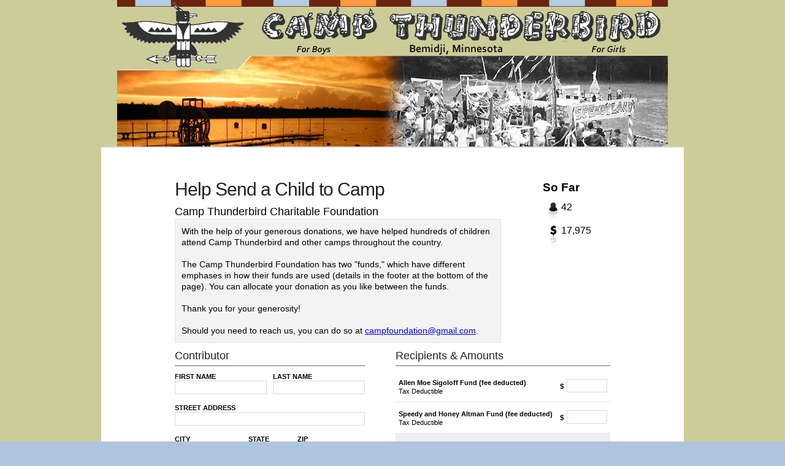

--- FILE ---
content_type: text/html; charset=utf-8
request_url: https://donate.democracyengine.com/camptbirdfoundation/contribute
body_size: 49601
content:
<!DOCTYPE html PUBLIC "-//W3C//DTD XHTML 1.0 Strict//EN" "http://www.w3.org/TR/xhtml1/DTD/xhtml1-strict.dtd">
<html dir="ltr" xmlns="http://www.w3.org/1999/xhtml">
  <!-- #BeginTemplate "Shell.dwt" -->
  <head>

    <meta content="text/html; charset=utf-8" http-equiv="Content-Type" />
    <!-- #BeginEditable "doctitle" -->
    
    <title>Help Send a Child to Camp</title>
    
    
    <!-- #EndEditable -->


      <style>
        .form-line {
          clear: both;
          position: relative;
          overflow: hidden;
          margin-bottom: 15px;
        }
      </style>

    <script src="/assets/donation-615a18d056c9b1d39f49ae28f42053d4.js" type="text/javascript"></script><link href="/assets/donation-ce5cb31925ea9f3c99b5db5c67e89a6b.css" media="screen" rel="stylesheet" type="text/css" />
<link href="/assets/en_de-50e166e6cf6af9dec72c79693311dad3.css" media="screen" rel="stylesheet" type="text/css" /><link href="/assets/branding/de/favicon-1083632432eee7bfac316b0af1a4ba35.ico" rel="shortcut icon" type="image/vnd.microsoft.icon" />

            <!-- inline_css for theme 37 -->
      <style>
        <!--
          body {
    background-color: #cccc99;
}

#hd {
	height: 239px !important;
}
 

#hd-logo {
	height: 239px !important;
	width: 950px;
	left: 0;
	top: 0;
    background: transparent URL(https://static-d741dd.s3.amazonaws.com/prod/media/client/demeng/campthunderbird.png) no-repeat scroll 0 0;
}

h1, .form-section h2 {
    color:#222;
}

body, .form-fieldgroup label, .recipients-amounts li .recipient .name, .form-line label,  .recipients-amounts li .recipient .title, .compliance-group ol li, select {
   color: black;
}

        -->
      </style>


    
    

  </head>

  <body>
    <div class="container">
      <div id="hd" class="span-24 last">
        <span id="hd-logo"></span>
      </div>
      <hr />
      <div id="bd" class="span-24 last">
        <div class="span-3" id="spacer">&nbsp;</div>
        <div class="span-19 last append-1">
          <!-- #BeginEditable "body" -->
          
<div id='measure' style='height: 120px'></div>
<script>
  $(document).ready(function(){    
    loadGoals();
    
    function loadGoals(){
      $.ajax({
        url:  '/donate/page_sets/890/goals_and_totals.js',  
        dataType: 'html',
        success: function(data) {
          if(data != '') $('#measure').html(data);
          window.setTimeout(loadGoals, 60000) // Refresh in 1 min
        },
        error: function(data) {
          window.setTimeout(loadGoals, 300000) // Retry in 5 min
        }
      });
    }
  });
</script>



<h1 class="landing-heading">Help Send a Child to Camp</h1>
<p class='landing-author'>Camp Thunderbird Charitable Foundation</p>
<div id='payment_description' class='span-13'>
  <big>With the help of your generous donations, we have helped hundreds of children attend Camp Thunderbird and other camps throughout the country.<br><br>
The Camp Thunderbird Foundation has two "funds," which have different emphases in how their funds are used (details in the footer at the bottom of the page).  You can allocate your donation as you like between the funds.<br><br>
Thank you for your generosity!<br><br>
Should you need to reach us, you can do so at <a href="mailto:campfoundation@gmail.com">
campfoundation@gmail.com</a>.</big>

<!--
-->
</div>


<br clear="both" />


<form accept-charset="UTF-8" action="/camptbirdfoundation/contribute" class="donation-form" id="new_donation" method="post"><div style="margin:0;padding:0;display:inline"><input name="utf8" type="hidden" value="&#x2713;" /><input name="authenticity_token" type="hidden" value="cWFlfTO8632rmeAYPMXpDqYm36N5wB01EwrrHf3zw0E=" /></div>
<input id="page_set_id" name="page_set_id" type="hidden" value="890" />

<input id="donation_page_set_id" name="donation[page_set_id]" type="hidden" value="890" />
<input id="donation_gid" name="donation[gid]" type="hidden" value="9cdc7de6-1c15-4460-83b5-2476b82423b7" />
<input id="donation_sharing_token" name="donation[sharing_token]" type="hidden" value="oWadWlcX" />
<input id="donation_ref_code" name="donation[ref_code]" type="hidden" />
<input id="donation_source_code" name="donation[source_code]" type="hidden" />
<input id="donation_utm_source" name="donation[utm_source]" type="hidden" />
<input id="donation_utm_medium" name="donation[utm_medium]" type="hidden" />
<input id="donation_utm_campaign" name="donation[utm_campaign]" type="hidden" />
<input id="donation_utm_term" name="donation[utm_term]" type="hidden" />
<input id="donation_utm_content" name="donation[utm_content]" type="hidden" />
<div class='span-8 append-1' id='donate-left-column'>
<div class="form-section">
  <h2>Contributor</h2>
  

    <div class="form-line">
      <div class="form-fieldgroup span-4"><label for="donation_donor_attributes_first_name">First Name</label><input class="span-4" id="donation_donor_attributes_first_name" name="donation[donor_attributes][first_name]" size="30" type="text" /></div>
      <div class="form-fieldgroup span-4 last"><label for="donation_donor_attributes_last_name">Last Name</label><input class="span-4 last" id="donation_donor_attributes_last_name" name="donation[donor_attributes][last_name]" size="30" type="text" /></div>
    </div>


    <div class="form-line">
      <div class="form-fieldgroup span-8"><label for="donation_donor_attributes_address1">Street Address</label><input class="span-8" id="donation_donor_attributes_address1" name="donation[donor_attributes][address1]" size="30" type="text" /></div>
    </div>
    <div class="form-line">
      <div class="form-fieldgroup span-3"><label for="donation_donor_attributes_city">City</label><input class="span-3" id="donation_donor_attributes_city" name="donation[donor_attributes][city]" size="30" type="text" /></div>
      <div class="form-fieldgroup span-2"><label for="donation_donor_attributes_state">State</label><select class="span-2" id="donation_donor_attributes_state" include_blank="true" name="donation[donor_attributes][state]"><option value=""></option>
<option value="AL">Alabama</option>
<option value="AK">Alaska</option>
<option value="AB">Alberta</option>
<option value="AS">American Samoa</option>
<option value="AZ">Arizona</option>
<option value="AR">Arkansas</option>
<option value="AE">Armed Forces Africa</option>
<option value="AA">Armed Forces Americas (except Canada)</option>
<option value="AE">Armed Forces Canada</option>
<option value="AE">Armed Forces Europe</option>
<option value="AE">Armed Forces Middle East</option>
<option value="AP">Armed Forces Pacific</option>
<option value="BC">British Columbia</option>
<option value="CA">California</option>
<option value="CO">Colorado</option>
<option value="CT">Connecticut</option>
<option value="DE">Delaware</option>
<option value="DC">District Of Columbia</option>
<option value="FM">Federated States of Micronesia</option>
<option value="FL">Florida</option>
<option value="GA">Georgia</option>
<option value="GU">Guam</option>
<option value="HI">Hawaii</option>
<option value="ID">Idaho</option>
<option value="IL">Illinois</option>
<option value="IN">Indiana</option>
<option value="IA">Iowa</option>
<option value="KS">Kansas</option>
<option value="KY">Kentucky</option>
<option value="LA">Louisiana</option>
<option value="ME">Maine</option>
<option value="MB">Manitoba</option>
<option value="MH">Marshall Islands</option>
<option value="MD">Maryland</option>
<option value="MA">Massachusetts</option>
<option value="MI">Michigan</option>
<option value="MN">Minnesota</option>
<option value="MS">Mississippi</option>
<option value="MO">Missouri</option>
<option value="MT">Montana</option>
<option value="NE">Nebraska</option>
<option value="NV">Nevada</option>
<option value="NB">New Brunswick</option>
<option value="NH">New Hampshire</option>
<option value="NJ">New Jersey</option>
<option value="NM">New Mexico</option>
<option value="NY">New York</option>
<option value="NL">Newfoundland and Labrador</option>
<option value="NC">North Carolina</option>
<option value="ND">North Dakota</option>
<option value="MP">Northern Mariana Islands</option>
<option value="NS">Nova Scotia</option>
<option value="OH">Ohio</option>
<option value="OK">Oklahoma</option>
<option value="ON">Ontario</option>
<option value="OR">Oregon</option>
<option value="PW">Palau</option>
<option value="PA">Pennsylvania</option>
<option value="PE">Prince Edward Island</option>
<option value="PR">Puerto Rico</option>
<option value="QC">Quebec</option>
<option value="RI">Rhode Island</option>
<option value="SK">Saskatchewan</option>
<option value="SC">South Carolina</option>
<option value="SD">South Dakota</option>
<option value="TN">Tennessee</option>
<option value="TX">Texas</option>
<option value="UT">Utah</option>
<option value="VT">Vermont</option>
<option value="VI">Virgin Islands</option>
<option value="VA">Virginia</option>
<option value="WA">Washington</option>
<option value="WV">West Virginia</option>
<option value="WI">Wisconsin</option>
<option value="WY">Wyoming</option></select></div>
      <div class="form-fieldgroup span-2 last"><label for="donation_donor_attributes_zip">ZIP</label><input class="span-2 last" id="donation_donor_attributes_zip" name="donation[donor_attributes][zip]" size="30" type="text" /></div>

    </div>

    <div class="form-line">
        <div class="form-fieldgroup span-5 last"><label for="donation_donor_attributes_country_code">Country</label><select class="span-5 last" id="donation_donor_attributes_country_code" include_blank="true" name="donation[donor_attributes][country_code]"><option value=""></option>
<option value="US">United States</option>
<option value="AF">Afghanistan</option>
<option value="AL">Albania</option>
<option value="DZ">Algeria</option>
<option value="AS">American Samoa</option>
<option value="AD">Andorra</option>
<option value="AO">Angola</option>
<option value="AI">Anguilla</option>
<option value="AQ">Antarctica</option>
<option value="AG">Antigua &amp; Barbuda</option>
<option value="AR">Argentina</option>
<option value="AM">Armenia</option>
<option value="AW">Aruba</option>
<option value="AU">Australia</option>
<option value="AT">Austria</option>
<option value="AZ">Azerbaijan</option>
<option value="BS">Bahama</option>
<option value="BH">Bahrain</option>
<option value="BD">Bangladesh</option>
<option value="BB">Barbados</option>
<option value="BY">Belarus</option>
<option value="BE">Belgium</option>
<option value="BZ">Belize</option>
<option value="BJ">Benin</option>
<option value="BM">Bermuda</option>
<option value="BT">Bhutan</option>
<option value="BO">Bolivia</option>
<option value="BA">Bosnia and Herzegovina</option>
<option value="BW">Botswana</option>
<option value="BV">Bouvet Island</option>
<option value="BR">Brazil</option>
<option value="IO">British Indian Ocean Territory</option>
<option value="VG">British Virgin Islands</option>
<option value="BN">Brunei Darussalam</option>
<option value="BG">Bulgaria</option>
<option value="BF">Burkina Faso</option>
<option value="BI">Burundi</option>
<option value="KH">Cambodia</option>
<option value="CM">Cameroon</option>
<option value="CA">Canada</option>
<option value="CV">Cape Verde</option>
<option value="KY">Cayman Islands</option>
<option value="CF">Central African Republic</option>
<option value="TD">Chad</option>
<option value="CL">Chile</option>
<option value="CN">China</option>
<option value="CX">Christmas Island</option>
<option value="CC">Cocos (Keeling) Islands</option>
<option value="CO">Colombia</option>
<option value="KM">Comoros</option>
<option value="CG">Congo</option>
<option value="CK">Cook Iislands</option>
<option value="CR">Costa Rica</option>
<option value="HR">Croatia</option>
<option value="CU">Cuba</option>
<option value="CY">Cyprus</option>
<option value="CZ">Czech Republic</option>
<option value="CI">Côte D&#x27;ivoire (Ivory Coast)</option>
<option value="DK">Denmark</option>
<option value="DJ">Djibouti</option>
<option value="DM">Dominica</option>
<option value="DO">Dominican Republic</option>
<option value="TP">East Timor</option>
<option value="EC">Ecuador</option>
<option value="EG">Egypt</option>
<option value="SV">El Salvador</option>
<option value="GQ">Equatorial Guinea</option>
<option value="ER">Eritrea</option>
<option value="EE">Estonia</option>
<option value="ET">Ethiopia</option>
<option value="FK">Falkland Islands (Malvinas)</option>
<option value="FO">Faroe Islands</option>
<option value="FJ">Fiji</option>
<option value="FI">Finland</option>
<option value="FR">France</option>
<option value="FX">France, Metropolitan</option>
<option value="GF">French Guiana</option>
<option value="PF">French Polynesia</option>
<option value="TF">French Southern Territories</option>
<option value="GA">Gabon</option>
<option value="GM">Gambia</option>
<option value="GE">Georgia</option>
<option value="DE">Germany</option>
<option value="GH">Ghana</option>
<option value="GI">Gibraltar</option>
<option value="GR">Greece</option>
<option value="GL">Greenland</option>
<option value="GD">Grenada</option>
<option value="GP">Guadeloupe</option>
<option value="GU">Guam</option>
<option value="GT">Guatemala</option>
<option value="GN">Guinea</option>
<option value="GW">Guinea-Bissau</option>
<option value="GY">Guyana</option>
<option value="HT">Haiti</option>
<option value="HM">Heard &amp; McDonald Islands</option>
<option value="HN">Honduras</option>
<option value="HK">Hong Kong</option>
<option value="HU">Hungary</option>
<option value="IS">Iceland</option>
<option value="IN">India</option>
<option value="ID">Indonesia</option>
<option value="IQ">Iraq</option>
<option value="IE">Ireland</option>
<option value="IR">Islamic Republic of Iran</option>
<option value="IL">Israel</option>
<option value="IT">Italy</option>
<option value="JM">Jamaica</option>
<option value="JP">Japan</option>
<option value="JO">Jordan</option>
<option value="KZ">Kazakhstan</option>
<option value="KE">Kenya</option>
<option value="KI">Kiribati</option>
<option value="KP">Korea, Democratic People&#x27;s Republic of</option>
<option value="KR">Korea, Republic of</option>
<option value="KW">Kuwait</option>
<option value="KG">Kyrgyzstan</option>
<option value="LA">Lao People&#x27;s Democratic Republic</option>
<option value="LV">Latvia</option>
<option value="LB">Lebanon</option>
<option value="LS">Lesotho</option>
<option value="LR">Liberia</option>
<option value="LY">Libyan Arab Jamahiriya</option>
<option value="LI">Liechtenstein</option>
<option value="LT">Lithuania</option>
<option value="LU">Luxembourg</option>
<option value="MO">Macau</option>
<option value="MG">Madagascar</option>
<option value="MW">Malawi</option>
<option value="MY">Malaysia</option>
<option value="MV">Maldives</option>
<option value="ML">Mali</option>
<option value="MT">Malta</option>
<option value="MH">Marshall Islands</option>
<option value="MQ">Martinique</option>
<option value="MR">Mauritania</option>
<option value="MU">Mauritius</option>
<option value="YT">Mayotte</option>
<option value="MX">Mexico</option>
<option value="FM">Micronesia</option>
<option value="MD">Moldova, Republic of</option>
<option value="MC">Monaco</option>
<option value="MN">Mongolia</option>
<option value="MS">Monserrat</option>
<option value="MA">Morocco</option>
<option value="MZ">Mozambique</option>
<option value="MM">Myanmar</option>
<option value="NA">Namibia</option>
<option value="NR">Nauru</option>
<option value="NP">Nepal</option>
<option value="NL">Netherlands</option>
<option value="AN">Netherlands Antilles</option>
<option value="NC">New Caledonia</option>
<option value="NZ">New Zealand</option>
<option value="NI">Nicaragua</option>
<option value="NE">Niger</option>
<option value="NG">Nigeria</option>
<option value="NU">Niue</option>
<option value="NF">Norfolk Island</option>
<option value="MP">Northern Mariana Islands</option>
<option value="NO">Norway</option>
<option value="OM">Oman</option>
<option value="PK">Pakistan</option>
<option value="PW">Palau</option>
<option value="PA">Panama</option>
<option value="PG">Papua New Guinea</option>
<option value="PY">Paraguay</option>
<option value="PE">Peru</option>
<option value="PH">Philippines</option>
<option value="PN">Pitcairn</option>
<option value="PL">Poland</option>
<option value="PT">Portugal</option>
<option value="PR">Puerto Rico</option>
<option value="QA">Qatar</option>
<option value="RO">Romania</option>
<option value="RU">Russian Federation</option>
<option value="RW">Rwanda</option>
<option value="RE">Réunion</option>
<option value="LC">Saint Lucia</option>
<option value="WS">Samoa</option>
<option value="SM">San Marino</option>
<option value="ST">Sao Tome &amp; Principe</option>
<option value="SA">Saudi Arabia</option>
<option value="SN">Senegal</option>
<option value="SC">Seychelles</option>
<option value="SL">Sierra Leone</option>
<option value="SG">Singapore</option>
<option value="SK">Slovakia</option>
<option value="SI">Slovenia</option>
<option value="SB">Solomon Islands</option>
<option value="SO">Somalia</option>
<option value="ZA">South Africa</option>
<option value="GS">South Georgia and the South Sandwich Islands</option>
<option value="ES">Spain</option>
<option value="LK">Sri Lanka</option>
<option value="SH">St. Helena</option>
<option value="KN">St. Kitts and Nevis</option>
<option value="PM">St. Pierre &amp; Miquelon</option>
<option value="VC">St. Vincent &amp; the Grenadines</option>
<option value="SD">Sudan</option>
<option value="SR">Suriname</option>
<option value="SJ">Svalbard &amp; Jan Mayen Islands</option>
<option value="SZ">Swaziland</option>
<option value="SE">Sweden</option>
<option value="CH">Switzerland</option>
<option value="SY">Syrian Arab Republic</option>
<option value="TW">Taiwan</option>
<option value="TJ">Tajikistan</option>
<option value="TZ">Tanzania, United Republic of</option>
<option value="TH">Thailand</option>
<option value="TG">Togo</option>
<option value="TK">Tokelau</option>
<option value="TO">Tonga</option>
<option value="TT">Trinidad &amp; Tobago</option>
<option value="TN">Tunisia</option>
<option value="TR">Turkey</option>
<option value="TM">Turkmenistan</option>
<option value="TC">Turks &amp; Caicos Islands</option>
<option value="TV">Tuvalu</option>
<option value="UG">Uganda</option>
<option value="UA">Ukraine</option>
<option value="AE">United Arab Emirates</option>
<option value="GB">United Kingdom (Great Britain)</option>
<option value="UM">United States Minor Outlying Islands</option>
<option value="VI">United States Virgin Islands</option>
<option value="US">United States of America</option>
<option value="ZZ">Unknown</option>
<option value="UY">Uruguay</option>
<option value="UZ">Uzbekistan</option>
<option value="VU">Vanuatu</option>
<option value="VA">Vatican City State (Holy See)</option>
<option value="VE">Venezuela</option>
<option value="VN">Viet Nam</option>
<option value="WF">Wallis &amp; Futuna Islands</option>
<option value="EH">Western Sahara</option>
<option value="YE">Yemen</option>
<option value="YU">Yugoslavia</option>
<option value="ZR">Zaire</option>
<option value="ZM">Zambia</option>
<option value="ZW">Zimbabwe</option></select></div>
    </div>

    <div class="form-line">
      <div class="form-fieldgroup span-4 last"><label for="donation_donor_attributes_phone">Phone</label><input class="span-4 last" id="donation_donor_attributes_phone" name="donation[donor_attributes][phone]" size="30" type="text" /></div>
    </div>

    <div class="form-line">
      <div class="form-fieldgroup span-8"><label for="donation_donor_attributes_email">Email</label><input class="span-8" id="donation_donor_attributes_email" name="donation[donor_attributes][email]" size="30" type="text" /></div>
    </div>


</div><!-- form-section contributor -->

<div class='form-section compliance-group' id='donate-compliance'>
<h2>Legal Compliance</h2>
<div class='form-line'>
<label class="contains-checkbox" for="donation_rule_data_collector_collected_data_rules_attributes_0_data_value"><input name="donation[rule_data_collector][collected_data_rules_attributes][0][data_value]" type="hidden" value="0" /><input id="donation_rule_data_collector_collected_data_rules_attributes_0_data_value" name="donation[rule_data_collector][collected_data_rules_attributes][0][data_value]" type="checkbox" value="1" /><span class='proxy-rule-label'><span class='proxy-rule-prefix'>I confirm that the following statements are true and accurate:</span><ol class='proxy-rule-label-list'><li>I have read and accept the Democracy Engine <a target="_demengtos" href="https://www.democracyengine.com/subscriber_tos"><u>Terms of Service</u></a>, <a target="_demengpriv" href="https://www.democracyengine.com/subscriber_privacy_policy"><u>Privacy Policy</u></a>, and <a target="_demengrefund" href="https://democracyengine.com/refund-policy/"><u>Refund Policy</u></a>.</li><li>I am at least eighteen years old.</li></ol></span></label><br/>
<input id="donation_rule_data_collector_collected_data_rules_attributes_0_rule_data_collector_id" name="donation[rule_data_collector][collected_data_rules_attributes][0][rule_data_collector_id]" type="hidden" /><input id="donation_rule_data_collector_collected_data_rules_attributes_0_rule_id" name="donation[rule_data_collector][collected_data_rules_attributes][0][rule_id]" type="hidden" /><input id="donation_rule_data_collector_collected_data_rules_attributes_0_field_name" name="donation[rule_data_collector][collected_data_rules_attributes][0][field_name]" type="hidden" value="compliance" /><input id="donation_rule_data_collector_collected_data_rules_attributes_0_group" name="donation[rule_data_collector][collected_data_rules_attributes][0][group]" type="hidden" value="proxy" /><input id="donation_rule_data_collector_collected_data_rules_attributes_0_data_type" name="donation[rule_data_collector][collected_data_rules_attributes][0][data_type]" type="hidden" value="boolean" /><input id="donation_rule_data_collector_collected_data_rules_attributes_0_input_type" name="donation[rule_data_collector][collected_data_rules_attributes][0][input_type]" type="hidden" /><input id="donation_rule_data_collector_collected_data_rules_attributes_0_label" name="donation[rule_data_collector][collected_data_rules_attributes][0][label]" type="hidden" value="&lt;span class=&#x27;proxy-rule-label&#x27;&gt;&lt;span class=&#x27;proxy-rule-prefix&#x27;&gt;I confirm that the following statements are true and accurate:&lt;/span&gt;&lt;ol class=&#x27;proxy-rule-label-list&#x27;&gt;&lt;li&gt;I have read and accept the Democracy Engine &lt;a target=&quot;_demengtos&quot; href=&quot;https://www.democracyengine.com/subscriber_tos&quot;&gt;&lt;u&gt;Terms of Service&lt;/u&gt;&lt;/a&gt;, &lt;a target=&quot;_demengpriv&quot; href=&quot;https://www.democracyengine.com/subscriber_privacy_policy&quot;&gt;&lt;u&gt;Privacy Policy&lt;/u&gt;&lt;/a&gt;, and &lt;a target=&quot;_demengrefund&quot; href=&quot;https://democracyengine.com/refund-policy/&quot;&gt;&lt;u&gt;Refund Policy&lt;/u&gt;&lt;/a&gt;.&lt;/li&gt;&lt;li&gt;I am at least eighteen years old.&lt;/li&gt;&lt;/ol&gt;&lt;/span&gt;" /><input id="donation_rule_data_collector_collected_data_rules_attributes_0_hint" name="donation[rule_data_collector][collected_data_rules_attributes][0][hint]" type="hidden" /><input id="donation_rule_data_collector_collected_data_rules_attributes_0_text" name="donation[rule_data_collector][collected_data_rules_attributes][0][text]" type="hidden" />

</div>
</div>

<div class="form-section extra-group" id="donate-additional">
  <h2>Additional Information</h2>
  <div class="form-line">
    
    <p id="wrapper_rule_3258"><label for="donation_rule_data_collector_collected_data_rules_attributes_1_data_value"><b>Gift In Honor Of / In Memory Of (Optional)</b></label><input id="donation_rule_data_collector_collected_data_rules_attributes_1_data_value" name="donation[rule_data_collector][collected_data_rules_attributes][1][data_value]" size="30" type="text" /><p class="hint"></p>
<input id="donation_rule_data_collector_collected_data_rules_attributes_1_rule_data_collector_id" name="donation[rule_data_collector][collected_data_rules_attributes][1][rule_data_collector_id]" type="hidden" /><input id="donation_rule_data_collector_collected_data_rules_attributes_1_rule_id" name="donation[rule_data_collector][collected_data_rules_attributes][1][rule_id]" type="hidden" value="3258" /><input id="donation_rule_data_collector_collected_data_rules_attributes_1_field_name" name="donation[rule_data_collector][collected_data_rules_attributes][1][field_name]" type="hidden" value="_b_gift_in_honor_of_" /><input id="donation_rule_data_collector_collected_data_rules_attributes_1_group" name="donation[rule_data_collector][collected_data_rules_attributes][1][group]" type="hidden" value="extra" /><input id="donation_rule_data_collector_collected_data_rules_attributes_1_data_type" name="donation[rule_data_collector][collected_data_rules_attributes][1][data_type]" type="hidden" value="string" /><input id="donation_rule_data_collector_collected_data_rules_attributes_1_input_type" name="donation[rule_data_collector][collected_data_rules_attributes][1][input_type]" type="hidden" value="text" /><input id="donation_rule_data_collector_collected_data_rules_attributes_1_label" name="donation[rule_data_collector][collected_data_rules_attributes][1][label]" type="hidden" value="&lt;b&gt;Gift In Honor Of / In Memory Of (Optional)&lt;/b&gt;" /><input id="donation_rule_data_collector_collected_data_rules_attributes_1_hint" name="donation[rule_data_collector][collected_data_rules_attributes][1][hint]" type="hidden" value="" /><input id="donation_rule_data_collector_collected_data_rules_attributes_1_text" name="donation[rule_data_collector][collected_data_rules_attributes][1][text]" type="hidden" />
</p>
    
    <p id="wrapper_rule_2192"><label for="donation_rule_data_collector_collected_data_rules_attributes_2_data_value">Honoree's Address (Optional)</label><input id="donation_rule_data_collector_collected_data_rules_attributes_2_data_value" name="donation[rule_data_collector][collected_data_rules_attributes][2][data_value]" size="30" type="text" /><p class="hint"></p>
<input id="donation_rule_data_collector_collected_data_rules_attributes_2_rule_data_collector_id" name="donation[rule_data_collector][collected_data_rules_attributes][2][rule_data_collector_id]" type="hidden" /><input id="donation_rule_data_collector_collected_data_rules_attributes_2_rule_id" name="donation[rule_data_collector][collected_data_rules_attributes][2][rule_id]" type="hidden" value="2192" /><input id="donation_rule_data_collector_collected_data_rules_attributes_2_field_name" name="donation[rule_data_collector][collected_data_rules_attributes][2][field_name]" type="hidden" value="honoree_s_address__o" /><input id="donation_rule_data_collector_collected_data_rules_attributes_2_group" name="donation[rule_data_collector][collected_data_rules_attributes][2][group]" type="hidden" value="extra" /><input id="donation_rule_data_collector_collected_data_rules_attributes_2_data_type" name="donation[rule_data_collector][collected_data_rules_attributes][2][data_type]" type="hidden" value="string" /><input id="donation_rule_data_collector_collected_data_rules_attributes_2_input_type" name="donation[rule_data_collector][collected_data_rules_attributes][2][input_type]" type="hidden" value="text" /><input id="donation_rule_data_collector_collected_data_rules_attributes_2_label" name="donation[rule_data_collector][collected_data_rules_attributes][2][label]" type="hidden" value="Honoree&#x27;s Address (Optional)" /><input id="donation_rule_data_collector_collected_data_rules_attributes_2_hint" name="donation[rule_data_collector][collected_data_rules_attributes][2][hint]" type="hidden" value="" /><input id="donation_rule_data_collector_collected_data_rules_attributes_2_text" name="donation[rule_data_collector][collected_data_rules_attributes][2][text]" type="hidden" />
</p>
  </div>
</div><!-- donate-additional -->

</div>
<div class='span-9 last' id='donate-rightcol'>
<div class='form-section'>
<h2>Recipients &amp; Amounts</h2>
<ul class='recipients-amounts'>
<input id="donation_line_items_attributes_0_page_incarnation_id" name="donation[line_items_attributes][0][page_incarnation_id]" type="hidden" value="2487" />
<input id="donation_line_items_attributes_0_organization_incarnation_id" name="donation[line_items_attributes][0][organization_incarnation_id]" type="hidden" value="12390" />
<li class=''><div class="recipient"><span class="name">Allen Moe Sigoloff Fund (fee deducted)</span><span class="title">Tax Deductible</span></div><div class="amount"><label>$</label> <input class="line_item_amount" id="donation_line_items_attributes_0_specified_amount" name="donation[line_items_attributes][0][specified_amount]" size="30" type="text" /></div></li>
<input id="donation_line_items_attributes_1_page_incarnation_id" name="donation[line_items_attributes][1][page_incarnation_id]" type="hidden" value="2488" />
<input id="donation_line_items_attributes_1_organization_incarnation_id" name="donation[line_items_attributes][1][organization_incarnation_id]" type="hidden" value="16888" />
<li class=''><div class="recipient"><span class="name">Speedy and Honey Altman Fund (fee deducted)</span><span class="title">Tax Deductible</span></div><div class="amount"><label>$</label> <input class="line_item_amount" id="donation_line_items_attributes_1_specified_amount" name="donation[line_items_attributes][1][specified_amount]" size="30" type="text" /></div></li>
<li class="total"><div class="label">TOTAL</div><div class="amount"><label>$</label><span></span></div></li><div style="clear: both;"></div>
<div id='subscription_pane'>
<input name="donation[form_subscription_bool]" type="hidden" value="0" /><input id="donation_form_subscription_bool" name="donation[form_subscription_bool]" type="checkbox" value="1" />
<span id='donation_page_subscription_blurb'>
<label for="donation_form_subscription_bool">Make this a recurring donation ...</label>
<div id='recurrance_configuration'>
That repeats&nbsp;
<select id="donation_form_subscription_frequency" name="donation[form_subscription_frequency]"><option value="Monthly">Monthly</option>
<option value="Yearly">Yearly</option></select>
<br>
<input name="donation[form_subscription_maximum_recurrences_bool]" type="hidden" value="0" /><input id="donation_form_subscription_maximum_recurrences_bool" name="donation[form_subscription_maximum_recurrences_bool]" type="checkbox" value="1" />
<span id='max_recurrences'>
<label for="donation_form_subscription_maximum_recurrences_bool">Until</label>
&nbsp;
<input id="donation_form_subscription_maximum_recurrences_nbr" min="2" name="donation[form_subscription_maximum_recurrences_nbr]" size="2" style="width: 3em; text-align:center;" type="number" />
&nbsp;
<label for="donation_form_subscription_maximum_recurrences_bool">donations have been made</label>
</span>
<br>
<input name="donation[form_subscription_expires_after_bool]" type="hidden" value="0" /><input id="donation_form_subscription_expires_after_bool" name="donation[form_subscription_expires_after_bool]" type="checkbox" value="1" />
<span id='expires_after'>
<label for="donation_form_subscription_expires_after_bool">Stopping after</label>
&nbsp;
<input id="donation_form_subscription_expires_after_iso_date" min="2026-01-17" name="donation[form_subscription_expires_after_iso_date]" placeholder="yyyy-mm-dd" size="30" style="width: 9em;" type="date" />
</span>
</div>
</span>
<script>
  (function() {
    $(document).ready(function() {
      var enableMaxRecurrences, showRecurrenceConfiguration;
      showRecurrenceConfiguration = function() {
        return $('#recurrance_configuration').toggle(this.checked);
      };
      $('#donation_form_subscription_bool').click(showRecurrenceConfiguration);
      showRecurrenceConfiguration.call($('#donation_form_subscription_bool')[0]);
      enableMaxRecurrences = function() {
        var enabled;
        enabled = this.checked;
        return $('#max_recurrences').find('input').addBack().attr('disabled', !enabled).removeClass('disabled').addClass(enabled ? '' : 'disabled');
      };
      $('#donation_form_subscription_maximum_recurrences_bool').click(enableMaxRecurrences);
      return enableMaxRecurrences.call($('#donation_form_subscription_maximum_recurrences_bool')[0]);
    });
  
  }).call(this);
</script>
<script>
  (function() {
    $(document).ready(function() {
      var enableExpiresAfter;
      enableExpiresAfter = function() {
        var css, enabled;
        enabled = this.checked;
        css = enabled ? '' : 'disabled';
        return $('#expires_after').find('input').addBack().attr('disabled', !enabled).removeClass('disabled').addClass(css);
      };
      $('#donation_form_subscription_expires_after_bool').click(enableExpiresAfter);
      return enableExpiresAfter.call($('#donation_form_subscription_expires_after_bool')[0]);
    });
  
  }).call(this);
</script>
</div>

</ul>
<div class='donation_hook' id='post_amounts_hook'></div>
</div>

<div class='form-line'>
<div class='form-fieldgroup'>
<label for="donation_payment_method">Payment method</label>
<div class='form-fieldgroup checkboxradio payment-method'>
<input id="donation_payment_method_credit_card" name="donation[payment_method]" required="required" type="radio" value="credit_card" />
<label for="donation_payment_method_credit_card">Credit Card</label>
<input id="donation_payment_method_ach" name="donation[payment_method]" required="required" type="radio" value="ach" />
<label for="donation_payment_method_ach">Electronic Check</label>
</div>
</div>
</div>
<div id='credit-card-chunk'><div class='hidden_fields'>
<input id="credit_card_first_name" name="donation[first_name]" type="hidden" />
<input id="credit_card_last_name" name="donation[last_name]" type="hidden" />
</div>
<div class='form-section'>
<h2>Credit Card</h2>
<div class='form-line'>
<div class="form-fieldgroup span-9 last"><label for="donation_card_number">Card Number</label><input autocomplete="off" class="span-4" id="donation_card_number" name="donation[card_number]" required="required" size="30" type="text" /><img alt="Four_cards" src="/assets/donation/four_cards-bd8a2680f3a227ff93160edbd7c40f0e.gif" style="vertical-align: middle; margin-left: 6px;" /></div>
</div>
<div class='form-line'>
<div class="form-fieldgroup double_select span-9 last"><label for="donation_year">Expiration Date</label><div><select class="span-3" id="donation_month" name="donation[month]" required="required"><option value="1">1</option>
<option value="2">2</option>
<option value="3">3</option>
<option value="4">4</option>
<option value="5">5</option>
<option value="6">6</option>
<option value="7">7</option>
<option value="8">8</option>
<option value="9">9</option>
<option value="10">10</option>
<option value="11">11</option>
<option value="12">12</option></select> <select class="span-3" id="donation_year" name="donation[year]" required="required"><option value="2026">2026</option>
<option value="2027">2027</option>
<option value="2028">2028</option>
<option value="2029">2029</option>
<option value="2030">2030</option>
<option value="2031">2031</option>
<option value="2032">2032</option>
<option value="2033">2033</option>
<option value="2034">2034</option>
<option value="2035">2035</option>
<option value="2036">2036</option>
<option value="2037">2037</option>
<option value="2038">2038</option>
<option value="2039">2039</option>
<option value="2040">2040</option></select></div></div>
</div>
<div class='form-line'>
<div class="form-fieldgroup"><label for="donation_verification_value">Security Code (CCV)</label><input autocomplete="off" class="span-2" id="donation_verification_value" name="donation[verification_value]" required="required" size="30" type="text" /></div>
</div>
</div>
</div>
<div id='ach-chunk'><div class='hidden_fields'></div>
<div class='form-section'>
<h2>Electronic Check</h2>
<div class='form-line'>
<div class='form-fieldgroup'>
<label for="donation_ach_account_type">Account Type</label>
<div class='form-fieldgroup checkboxradio'>
<input id="donation_ach_account_type_checking" name="donation[ach_account_type]" required="required" type="radio" value="checking" />
<label for="donation_ach_account_type_checking">Checking</label>
<input id="donation_ach_account_type_savings" name="donation[ach_account_type]" required="required" type="radio" value="savings" />
<label for="donation_ach_account_type_savings">Savings</label>
</div>
</div>
</div>
<div class='form-line'>
<div class="form-fieldgroup span-9 last"><label for="donation_ach_routing_number">Routing (Bank) Number</label><input autocomplete="off" class="span-3 no-spinners" id="donation_ach_routing_number" maxlength="9" name="donation[ach_routing_number]" pattern="[0-9]+" required="required" size="9" style="vertical-align: middle; margin-left: 5px;" type="text" /><span class='ach-hint'>(omit any dashes or spaces)</span><div id='routing-lookup'></div></div>
</div>
<div class='form-line'>
<div class="form-fieldgroup span-9 last"><label for="donation_ach_routing_number_confirmation">Retype Routing Number</label><input autocomplete="off" class="span-3 no-spinners" id="donation_ach_routing_number_confirmation" maxlength="9" name="donation[ach_routing_number_confirmation]" pattern="[0-9]+" required="required" size="9" style="vertical-align: middle; margin-left: 5px;" type="text" /></div>
</div>
<div class='form-line'>
<div class="form-fieldgroup span-9 last"><label for="donation_ach_account_number">Account Number</label><input autocomplete="off" class="span-4 no-spinners" id="donation_ach_account_number" maxlength="20" name="donation[ach_account_number]" pattern="[0-9]+" required="required" size="20" style="vertical-align: middle; margin-left: 5px;" type="text" /><span class='ach-hint'>(omit any dashes or spaces)</span></div>
</div>
<div class='form-line'>
<div class="form-fieldgroup span-9 last"><label for="donation_ach_account_number_confirmation">Retype Account Number</label><input autocomplete="off" class="span-4 no-spinners" id="donation_ach_account_number_confirmation" maxlength="20" name="donation[ach_account_number_confirmation]" pattern="[0-9]+" required="required" size="20" style="vertical-align: middle; margin-left: 5px;" type="text" /></div>
</div>
</div>
<style>
  span.ach-hint{padding-left:1em;font-size:75%}div#routing-lookup{padding:6px 0 0 12px;font-weight:bold;font-size:75%;min-height:1.5em}div#routing-lookup.success{color:green}div#routing-lookup.failure{color:red}
</style>
<script>
  (function() {
    $(document).ready(function() {
      var lookupRoutingNumber;
      lookupRoutingNumber = function() {
        var routingNumber;
        routingNumber = $("#donation_ach_routing_number").val();
        switch (routingNumber.length) {
          case 0:
            return $("#routing-lookup").text('').removeClass('failure').removeClass('success');
          case 9:
            return $("#routing-lookup").text('').removeClass('failure').addClass('success');
          default:
            return $("#routing-lookup").text('Enter a nine-digit routing number').removeClass('success').addClass('failure');
        }
      };
      $("#donation_ach_routing_number").change(lookupRoutingNumber);
      $("#donation_ach_routing_number").keyup($.debounce(600, lookupRoutingNumber));
      return lookupRoutingNumber();
    });
  
  }).call(this);
</script>
</div>
<script>
  (function() {
    $(document).ready(function() {
      var showPaymentMethod;
      $(".checkboxradio").controlgroup();
      $(".checkboxradio input[type='radio']").checkboxradio({
        icon: false
      });
      showPaymentMethod = function() {
        var ach_panel, cc_panel, ck_panel, sc_panel, wt_panel;
        (ach_panel = $('#ach-chunk')).hide().find('input').prop('disabled', true);
        (cc_panel = $('#credit-card-chunk')).hide().find('input').prop('disabled', true);
        (sc_panel = $('#store-credit-chunk')).hide().find('input').prop('disabled', true);
        (ck_panel = $('#check-chunk')).hide().find('input').prop('disabled', true);
        (wt_panel = $('#wire-transfer-chunk')).hide().find('input').prop('disabled', true);
        switch ($(this).val()) {
          case "ach":
            return ach_panel.show().find('input').prop('disabled', false);
          case "credit_card":
            return cc_panel.show().find('input').prop('disabled', false);
          case "store_credit":
            return sc_panel.show().find('input').prop('disabled', false);
          case "check":
            return ck_panel.show().find('input').prop('disabled', false);
          case "wire_transfer":
            return wt_panel.show().find('input').prop('disabled', false);
        }
      };
      $('.payment-method input').change(showPaymentMethod);
      return showPaymentMethod.call($('.payment-method input:checked'));
    });
  
  }).call(this);
</script>

</div>
<div class='form-section submit-group donate-bottom-spaced' id='donate-submit'>
<div class='above-submit'>
<p class="instructions">By clicking the donate button below, I acknowledge that my payment is being made to Democracy Engine, who accepts the responsibility of distributing the funds to my designated recipient(s) in accordance with applicable campaign finance laws. My card or bank statement will show a payment to “Democracy Engine” or “DEMENG” and if there are any issues or discrepancies with the payment or I wish to revoke the payment, I can contact Democracy Engine at support@democracyengine.com. Democracy Engine will charge each recipient an applicable service fee.<br><br></p>
<input id="donation_rule_data_collector_collected_data_rules_attributes_3_rule_data_collector_id" name="donation[rule_data_collector][collected_data_rules_attributes][3][rule_data_collector_id]" type="hidden" /><input id="donation_rule_data_collector_collected_data_rules_attributes_3_rule_id" name="donation[rule_data_collector][collected_data_rules_attributes][3][rule_id]" type="hidden" value="3653" /><input id="donation_rule_data_collector_collected_data_rules_attributes_3_field_name" name="donation[rule_data_collector][collected_data_rules_attributes][3][field_name]" type="hidden" value="above_submit" /><input id="donation_rule_data_collector_collected_data_rules_attributes_3_group" name="donation[rule_data_collector][collected_data_rules_attributes][3][group]" type="hidden" value="above_submit" /><input id="donation_rule_data_collector_collected_data_rules_attributes_3_data_type" name="donation[rule_data_collector][collected_data_rules_attributes][3][data_type]" type="hidden" value="no_data" /><input id="donation_rule_data_collector_collected_data_rules_attributes_3_input_type" name="donation[rule_data_collector][collected_data_rules_attributes][3][input_type]" type="hidden" /><input id="donation_rule_data_collector_collected_data_rules_attributes_3_label" name="donation[rule_data_collector][collected_data_rules_attributes][3][label]" type="hidden" /><input id="donation_rule_data_collector_collected_data_rules_attributes_3_hint" name="donation[rule_data_collector][collected_data_rules_attributes][3][hint]" type="hidden" /><input id="donation_rule_data_collector_collected_data_rules_attributes_3_text" name="donation[rule_data_collector][collected_data_rules_attributes][3][text]" type="hidden" value="By clicking the donate button below, I acknowledge that my payment is being made to Democracy Engine, who accepts the responsibility of distributing the funds to my designated recipient(s) in accordance with applicable campaign finance laws. My card or bank statement will show a payment to “Democracy Engine” or “DEMENG” and if there are any issues or discrepancies with the payment or I wish to revoke the payment, I can contact Democracy Engine at support@democracyengine.com. Democracy Engine will charge each recipient an applicable service fee.&lt;br&gt;&lt;br&gt;" />

</div>
<div class='submit-button'>
<input id="continue_button" src="/assets/button-big-contribute-f7183cdf3ae69f4e0eb9743185ff2dc6.png" type="image" />
</div>
<div class='below-submit'>
</div>
</div>

<div class="footer donate-bottom-spaced">
  <hr/>
    
      <span class="footer">The Camp Thunderbird Charitable Foundation is a 501(c)(3) tax-exempt organization and all contributions are tax deductible to the full extent permitted by law.<br><br> Seventy percent of contributions made to the "Speedy" and "Honey" Altman Fund ("S&H" Fund) will go toward grants that support children attending 501(c)(3) charitable agency camps. Thirty percent of contributions to the “S&H” Fund will go toward financial assistance to families wishing to send their children to Camp Thunderbird. Seventy percent of contributions to the Allen “Moe” Sigoloff Fund ("Moe” Fund) will go toward financial assistance to families wishing to send their children to Camp Thunderbird. Thirty percent of contributions to the “Moe” Fund will go toward grants that support children attending 501(c)(3) charitable agency camps.<br><br></span>
<input id="donation_rule_data_collector_collected_data_rules_attributes_4_rule_data_collector_id" name="donation[rule_data_collector][collected_data_rules_attributes][4][rule_data_collector_id]" type="hidden" /><input id="donation_rule_data_collector_collected_data_rules_attributes_4_rule_id" name="donation[rule_data_collector][collected_data_rules_attributes][4][rule_id]" type="hidden" value="2074" /><input id="donation_rule_data_collector_collected_data_rules_attributes_4_field_name" name="donation[rule_data_collector][collected_data_rules_attributes][4][field_name]" type="hidden" value="footer" /><input id="donation_rule_data_collector_collected_data_rules_attributes_4_group" name="donation[rule_data_collector][collected_data_rules_attributes][4][group]" type="hidden" value="footer" /><input id="donation_rule_data_collector_collected_data_rules_attributes_4_data_type" name="donation[rule_data_collector][collected_data_rules_attributes][4][data_type]" type="hidden" value="footer" /><input id="donation_rule_data_collector_collected_data_rules_attributes_4_input_type" name="donation[rule_data_collector][collected_data_rules_attributes][4][input_type]" type="hidden" /><input id="donation_rule_data_collector_collected_data_rules_attributes_4_label" name="donation[rule_data_collector][collected_data_rules_attributes][4][label]" type="hidden" /><input id="donation_rule_data_collector_collected_data_rules_attributes_4_hint" name="donation[rule_data_collector][collected_data_rules_attributes][4][hint]" type="hidden" /><input id="donation_rule_data_collector_collected_data_rules_attributes_4_text" name="donation[rule_data_collector][collected_data_rules_attributes][4][text]" type="hidden" value="The Camp Thunderbird Charitable Foundation is a 501(c)(3) tax-exempt organization and all contributions are tax deductible to the full extent permitted by law.&lt;br&gt;&lt;br&gt; Seventy percent of contributions made to the &quot;Speedy&quot; and &quot;Honey&quot; Altman Fund (&quot;S&amp;H&quot; Fund) will go toward grants that support children attending 501(c)(3) charitable agency camps. Thirty percent of contributions to the “S&amp;H” Fund will go toward financial assistance to families wishing to send their children to Camp Thunderbird. Seventy percent of contributions to the Allen “Moe” Sigoloff Fund (&quot;Moe” Fund) will go toward financial assistance to families wishing to send their children to Camp Thunderbird. Thirty percent of contributions to the “Moe” Fund will go toward grants that support children attending 501(c)(3) charitable agency camps.&lt;br&gt;&lt;br&gt;" />

    
      <span class="footer"><b></b></span>
<input id="donation_rule_data_collector_collected_data_rules_attributes_5_rule_data_collector_id" name="donation[rule_data_collector][collected_data_rules_attributes][5][rule_data_collector_id]" type="hidden" /><input id="donation_rule_data_collector_collected_data_rules_attributes_5_rule_id" name="donation[rule_data_collector][collected_data_rules_attributes][5][rule_id]" type="hidden" value="2279" /><input id="donation_rule_data_collector_collected_data_rules_attributes_5_field_name" name="donation[rule_data_collector][collected_data_rules_attributes][5][field_name]" type="hidden" value="footer" /><input id="donation_rule_data_collector_collected_data_rules_attributes_5_group" name="donation[rule_data_collector][collected_data_rules_attributes][5][group]" type="hidden" value="footer" /><input id="donation_rule_data_collector_collected_data_rules_attributes_5_data_type" name="donation[rule_data_collector][collected_data_rules_attributes][5][data_type]" type="hidden" value="footer" /><input id="donation_rule_data_collector_collected_data_rules_attributes_5_input_type" name="donation[rule_data_collector][collected_data_rules_attributes][5][input_type]" type="hidden" /><input id="donation_rule_data_collector_collected_data_rules_attributes_5_label" name="donation[rule_data_collector][collected_data_rules_attributes][5][label]" type="hidden" /><input id="donation_rule_data_collector_collected_data_rules_attributes_5_hint" name="donation[rule_data_collector][collected_data_rules_attributes][5][hint]" type="hidden" /><input id="donation_rule_data_collector_collected_data_rules_attributes_5_text" name="donation[rule_data_collector][collected_data_rules_attributes][5][text]" type="hidden" value="&lt;b&gt;&lt;/b&gt;" />

</div>
</form>



          <!-- #EndEditable -->
        </div>
      </div>
      <hr />
      <div id="ft"></div>
    </div>

    
    

    
    
  </body>
  <!-- #EndTemplate -->
</html>


--- FILE ---
content_type: text/html; charset=utf-8
request_url: https://donate.democracyengine.com/donate/page_sets/890/goals_and_totals.js
body_size: -82
content:
<div id='measure-left'>
<div id='count'>
<h3 class='count-header'>So Far</h3>
<div class='donors'>42</div>
<div class='dollars'>17,975</div>
</div>
</div>
